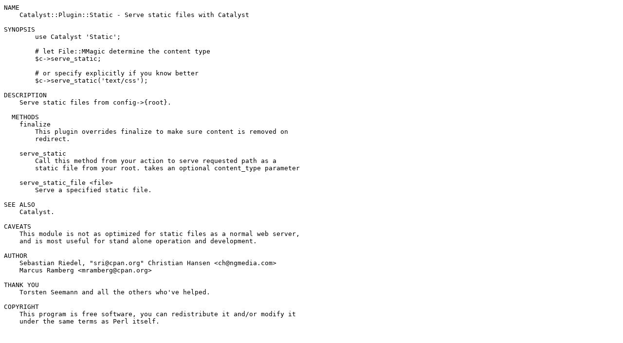

--- FILE ---
content_type: text/plain; charset=UTF-8
request_url: https://ftp.fi.muni.cz/pub/CPAN/modules/by-module/Class/MRAMBERG/Catalyst-Plugin-Static-0.08.readme
body_size: 1177
content:
NAME
    Catalyst::Plugin::Static - Serve static files with Catalyst

SYNOPSIS
        use Catalyst 'Static';

        # let File::MMagic determine the content type
        $c->serve_static;

        # or specify explicitly if you know better
        $c->serve_static('text/css');

DESCRIPTION
    Serve static files from config->{root}.

  METHODS
    finalize
        This plugin overrides finalize to make sure content is removed on
        redirect.

    serve_static
        Call this method from your action to serve requested path as a
        static file from your root. takes an optional content_type parameter

    serve_static_file <file>
        Serve a specified static file.

SEE ALSO
    Catalyst.

CAVEATS
    This module is not as optimized for static files as a normal web server,
    and is most useful for stand alone operation and development.

AUTHOR
    Sebastian Riedel, "sri@cpan.org" Christian Hansen <ch@ngmedia.com>
    Marcus Ramberg <mramberg@cpan.org>

THANK YOU
    Torsten Seemann and all the others who've helped.

COPYRIGHT
    This program is free software, you can redistribute it and/or modify it
    under the same terms as Perl itself.

